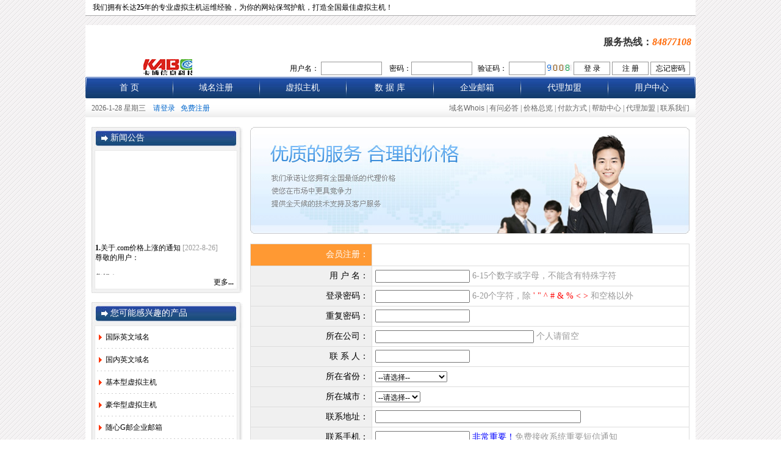

--- FILE ---
content_type: text/html
request_url: http://ekabo.d00.net/ireg.asp
body_size: 26902
content:

<html>
<head>
<title>卡博信息科技</title>
<META name=keywords content="卡博信息科技,虚拟主机,专业虚拟主机,香港空间,国内多线路空间,免备案空间">
<meta http-equiv="imagetoolbar" content="no">
<meta http-equiv="Content-Type" content="text/html; charset=gb2312">
<link rel="shortcut icon" href="/favicon.ico">
<link rel="stylesheet" href="inc/main.css" type="text/css">
<script language="JavaScript" src="inc/show.js"></script>
<style type="text/css">
.navs { FONT-SIZE:14px;font-weight: bolder; color: #FF3300; text-align: center; background-image: url(/images/7/nav_se.jpg); cursor:hand;}
</style>

</head>

<body bgcolor="#FFFFFF" text="#000000" leftmargin="0" topmargin="0" marginwidth="0" marginheight="0" background="images/body_bg.gif">
<table width="1000" border="0" cellspacing="0" cellpadding="0" align="center">
  <tr> 
    <td bgcolor="#FFFFFF" height="25">&nbsp;&nbsp;&nbsp;&nbsp;我们拥有长达<b>25</b>年的专业虚拟主机运维经验，为你的网站保驾护航，打造全国最佳虚拟主机！</td>
  </tr>
  <tr> 
    <td bgcolor="#AAAAAA" height="1"></td>
  </tr>
  <tr> 
    <td height="15"><img src="images/wait.gif" width="0" height="0" border="0"><img src="images/wait2.gif" width="0" height="0" border="0"><img src="images/waitbk.gif" width="0" height="0" border="0"></td>
  </tr>
</table>
<table width="1000" border="0" cellspacing="0" cellpadding="0" align="center">
  <tr> 
    <td width="270" bgcolor="#FFFFFF" align="center" height="85" valign="bottom"><img src="http://www.kasibo.cn/images/kaboinfo.gif" hspace="2" vspace="3"></td>
    <td bgcolor="#FFFFFF" valign="bottom" align="right"> 
      <table width="100%" border="0" cellspacing="0" cellpadding="3">
        <tr>
          <td align="right"><span class="f16"><b><font color="#333333">服务热线：</font><i><font color="#FF6600">84877108&nbsp;</font></i></b></span></td>
        </tr>
        <tr>
<SCRIPT language=JavaScript>
function ckdaili()
{
if (daili.username.value==""){alert("对不起，请输入您的用户名！");daili.username.focus();return false;}
if (daili.pwd.value==""){alert("对不起，请输入您的密码！");daili.pwd.focus();return false;}
if (daili.checkcode.value==""){alert("对不起，请输入验证码！");daili.checkcode.focus();return false;}
return true;
}
</script>
<form name="daili" method="post" action="plog.asp" onsubmit="return ckdaili()">
            <td height="40" valign="bottom" align="right">用户名： 
              <input type="text" name="username" style="width:100px" class=sb>
            &nbsp;&nbsp; 密码：<input type="password" name="pwd" style="width:100px" class=sb>
              &nbsp;&nbsp;验证码：
<input type="text" name="checkcode" style="width:60px" class=sb>
            <img src="inc/getcode.asp"> 
            <input type="submit" name="Submit" value="登 录" class=sb style="width:60px">
            <input type="button" name="Submit" value="注 册" class=sb style="width:60px" onClick="location.href='ireg.asp'">
              <input type="button" name="Submit" value="忘记密码" class=sb style="width:65px" onClick="location.href='igetupass.asp'">
              &nbsp;</td>
</form>
        </tr>
      </table>
    </td>
  </tr>
</table>
<table width="1000" border="0" cellspacing="0" cellpadding="0" align="center" background="images/7/nav_bg_m.jpg">
  <tr> 
    <td width="2"><img src="images/7/nav_bg_l.jpg" width="2" height="35"></td>
    <td valign="top"> 
      <table width="100%" border="0" cellspacing="0" cellpadding="0" height="35">
        <tr align="center"> 
          <td> 
            <table width="88" border="0" cellspacing="0" cellpadding="0" height="35">
              <tr> 
                <td class="nava" onMouseOver="this.className='navs';" onMouseOut="this.className='nava';" onClick="location.href='/'">首 
                  页</td>
              </tr>
            </table>
          </td>
          <td width="2"><img src="images/7/nav_bg_f.jpg" width="2" height="35"></td>
          <td> 
            <table width="88" border="0" cellspacing="0" cellpadding="0" height="35">
              <tr> 
                <td class="nava" onMouseOver="this.className='navs';" onMouseOut="this.className='nava';" onClick="location.href='idomain.asp'">域名注册</td>
              </tr>
            </table>
          </td>
          <td width="2"><img src="images/7/nav_bg_f.jpg" width="2" height="35"></td>
          <td> 
            <table width="88" border="0" cellspacing="0" cellpadding="0" height="35">
              <tr> 
                <td class="nava" onMouseOver="this.className='navs';" onMouseOut="this.className='nava';" onClick="location.href='ihost.asp'">虚拟主机</td>
              </tr>
            </table>
          </td>
          <td width="2"><img src="images/7/nav_bg_f.jpg" width="2" height="35"></td>
          <td> 
            <table width="88" border="0" cellspacing="0" cellpadding="0" height="35">
              <tr> 
                <td class="nava" onMouseOver="this.className='navs';" onMouseOut="this.className='nava';" onClick="location.href='idata.asp'">数 据 库</td>
              </tr>
            </table>
          </td>
          <td width="2"><img src="images/7/nav_bg_f.jpg" width="2" height="35"></td>
          <td> 
            <table width="88" border="0" cellspacing="0" cellpadding="0" height="35">
              <tr> 
                <td class="nava" onMouseOver="this.className='navs';" onMouseOut="this.className='nava';" onClick="location.href='imail.asp'">企业邮箱</td>
              </tr>
            </table>
          </td>
          <td width="2"><img src="images/7/nav_bg_f.jpg" width="2" height="35"></td>
          <td> 
            <table width="88" border="0" cellspacing="0" cellpadding="0" height="35">
              <tr> 
                <td class="nava" onMouseOver="this.className='navs';" onMouseOut="this.className='nava';" onClick="location.href='iagent.asp'">代理加盟</td>
              </tr>
            </table>
          </td>

          <td width="2"><img src="images/7/nav_bg_f.jpg" width="2" height="35"></td>
          <td> 
            <table width="88" border="0" cellspacing="0" cellpadding="0" height="35">
              <tr> 
                <td class="nava" onMouseOver="this.className='navs';" onMouseOut="this.className='nava';" onClick="location.href='login.asp?UL=phome.asp'">用户中心</td>
              </tr>
            </table>
          </td>
        </tr>
      </table>
    </td>
    <td width="2"><img src="images/7/nav_bg_r.jpg" width="2" height="35"></td>
  </tr>
</table>
<table width="1000" border="0" cellspacing="0" cellpadding="0" align="center">
  <tr> 
    <td height="32" background="images/nav_bg_2.jpg">
      <table width="980" border="0" cellspacing="0" cellpadding="0" height="26" align="center">
        <tr> 

          <td><font color=#666666>2026-1-28 星期三</font>&nbsp;&nbsp;&nbsp;&nbsp;<a href="login.asp"><font color=#0066CC>请登录</font></a>&nbsp;&nbsp;&nbsp;<a href="ireg.asp"><font color=#0066CC>免费注册</font></a> </td>

          <td width="430" class="redlink" align="right"><font color="#666666"> 
            <a href="iwhois.asp"><font face="Verdana,Arial">域名Whois</font></a> 
            | <a href="login.asp?UL=pbook.asp">有问必答</a> | <a href="mproducts.asp">价格总览</a> 
            | <a href="mpay.asp">付款方式</a> | <a href="mhelp.asp">帮助中心</a> | <a href="iagent.asp">代理加盟</a> 
            | <a href="mconus.asp">联系我们</a></font></td>
        </tr>
      </table>
    </td>
  </tr>
</table>

<table width="1000" border="0" cellspacing="0" cellpadding="0" align="center" bgcolor="#FFFFFF">
  <tr> 
    <td height="15"></td>
  </tr>
  <tr> 
    <td>
      <table width="980" border="0" cellspacing="0" cellpadding="0" align="center">
        <tr>
          <td width="250" valign="top"> 
            <table width="250" border="0" cellspacing="0" cellpadding="0">
              <tr> 
                <td height="42" background="images/7/ltitle_1.jpg" align="right" valign="top"> 
                  <table width="219" border="0" cellspacing="0" cellpadding="0">
                    <tr> 
                      <td class=f14 valign="bottom" height="29"><font color="#FFFFFF">新闻公告</font></td>
                    </tr>
                  </table>
                </td>
              </tr>
              <tr> 
                <td background="images/ltitle_2.jpg"> 
                  <table width="236" border="0" cellspacing="0" cellpadding="0">
                    <tr> 
                      <td width="6"></td>
                      <td width="230"> 
                        
            <table width="230" border="0" cellspacing="0" cellpadding="0">
              
              <tr> 
                <td><marquee onMouseOver=stop(); onMouseOut=start(); scrollamount=1 scrolldelay=10 direction=up width=230 height=200> 
                  <table width=230 border=0 cellspacing=0 cellpadding=0><tr><td width=10 valign=top><b>1.</b></td><td valign=top width=260><a href=ihelp.asp?id=11517>关于.com价格上涨的通知</a>&nbsp;<font color=#999999>[2022-8-26]</font></td></tr></table><a href=ihelp.asp?id=11517>尊敬的用户：<br><br>您好！<br><br>感谢您一直以来对赛友在线的关注和支持！由于注册局成本上涨，我司将于2022年9月1日开始对.com后缀域名注册和续费价格进行调整。<br>.com注册首年以及续费上涨幅度5元/每年，详情参考赛友在线域名价格总览。<br>如果您需要使用，管理以上业务，敬请您提早办理，谢谢!<br><br>&nbsp;&nbsp;&nbsp;&nbsp;&nbsp;&nbsp;&nbsp;&nbsp;&nbsp;&nbsp;&nbsp;&nbsp;&nbsp;&nbsp;&nbsp;&nbsp;&nbsp;&nbsp;&nbsp;&nbsp;&nbsp;&nbsp;&nbsp;&nbsp;&nbsp;&nbsp;&nbsp;&nbsp;&nbsp;&nbsp;&nbsp;&nbsp;&nbsp;&nbsp;&nbsp;&nbsp;&nbsp;&nbsp;&nbsp;&nbsp;&nbsp;&nbsp;&nbsp;&nbsp;&nbsp;&nbsp;&nbsp;&nbsp;&nbsp;&nbsp;&nbsp;&nbsp;&nbsp;&nbsp;&nbsp;&nbsp;&nbsp;&nbsp;&nbsp;&nbsp;&nbsp;&nbsp;&nbsp;&nbsp;&nbsp;&nbsp;&nbsp;&nbsp;&nbsp;&nbsp;&nbsp;&nbsp;&nbsp;&nbsp;&nbsp;&nbsp;&nbsp;&nbsp;&nbsp;&nbsp;&nbsp;&nbsp;&nbsp;&nbsp;&nbsp;&nbsp;&nbsp;&nbsp;&nbsp;&nbsp;&nbsp;&nbsp;&nbsp;&nbsp;&nbsp;&nbsp;&nbsp;&nbsp;&nbsp;&nbsp;&nbsp;&nbsp;&nbsp;&nbsp;&nbsp;&nbsp;&nbsp;&nbsp;&nbsp;&nbsp;&nbsp;&nbsp;&nbsp;&nbsp;&nbsp;&nbsp;&nbsp;&nbsp;&nbsp;&nbsp;&nbsp;&nbsp;&nbsp;&nbsp;&nbsp;&nbsp;&nbsp;&nbsp;&nbsp;&nbsp;&nbsp;&nbsp;<br>&nbsp;&nbsp;&nbsp;&nbsp;&nbsp;&nbsp;&nbsp;&nbsp;&nbsp;&nbsp;&nbsp;&nbsp;&nbsp;&nbsp;&nbsp;&nbsp;&nbsp;&nbsp;&nbsp;&nbsp;&nbsp;&nbsp;&nbsp;&nbsp;&nbsp;&nbsp;&nbsp;&nbsp;&nbsp;&nbsp;&nbsp;&nbsp;&nbsp;&nbsp;&nbsp;&nbsp;&nbsp;&nbsp;&nbsp;&nbsp;&nbsp;&nbsp;&nbsp;&nbsp;&nbsp;&nbsp;&nbsp;&nbsp;&nbsp;&nbsp;&nbsp;&nbsp;&nbsp;&nbsp;&nbsp;&nbsp;&nbsp;&nbsp;&nbsp;&nbsp;&nbsp;&nbsp;&nbsp;&nbsp;&nbsp;&nbsp;&nbsp;&nbsp;&nbsp;&nbsp;&nbsp;&nbsp;&nbsp;&nbsp;&nbsp;&nbsp; 赛友在线<br>&nbsp;&nbsp;&nbsp;&nbsp;&nbsp;&nbsp;&nbsp;&nbsp;&nbsp;&nbsp;&nbsp;&nbsp;&nbsp;&nbsp;&nbsp;&nbsp;&nbsp;&nbsp;&nbsp;&nbsp;&nbsp;&nbsp;&nbsp;&nbsp;&nbsp;&nbsp;&nbsp;&nbsp;&nbsp;&nbsp;&nbsp;&nbsp;&nbsp;&nbsp;&nbsp;&nbsp;&nbsp;&nbsp;&nbsp;&nbsp;&nbsp;&nbsp;&nbsp;&nbsp;&nbsp;&nbsp;&nbsp;&nbsp;&nbsp;&nbsp;&nbsp;&nbsp;&nbsp;&nbsp;&nbsp;&nbsp;&nbsp;&nbsp;&nbsp;&nbsp;&nbsp;&nbsp;&nbsp;&nbsp;&nbsp;&nbsp;&nbsp;&nbsp;&nbsp;&nbsp; 2022年08月26日</a><table width=230 border=0 cellspacing=0 cellpadding=0><tr><td colspan=2 height=8></td></tr><tr><td colspan=2 height=4></td></tr><tr><td colspan=2 height=1 bgcolor=#CCCCCC></td></tr><tr><td colspan=2 height=4></td></tr><tr><td width=10 valign=top><b>2.</b></td><td valign=top width=210><a href=ihelp.asp?id=11516><font color=red>关于《全面实行域名实名制》的紧急通知！</font></a>&nbsp;<font color=#999999>[2022-6-23]</font></td></tr><tr><td colspan=2 height=4></td></tr><tr><td colspan=2 height=1 bgcolor=#CCCCCC></td></tr><tr><td colspan=2 height=4></td></tr><tr><td width=10 valign=top><b>3.</b></td><td valign=top width=210><a href=ihelp.asp?id=11514>关于.com价格调整的通知</a>&nbsp;<font color=#999999>[2021-8-27]</font></td></tr><tr><td colspan=2 height=4></td></tr><tr><td colspan=2 height=1 bgcolor=#CCCCCC></td></tr><tr><td colspan=2 height=4></td></tr><tr><td width=10 valign=top><b>4.</b></td><td valign=top width=210><a href=ihelp.asp?id=11511>香港独享服务器69硬件升级通知！</a>&nbsp;<font color=#999999>[2020-3-24]</font></td></tr><tr><td colspan=2 height=4></td></tr><tr><td colspan=2 height=1 bgcolor=#CCCCCC></td></tr><tr><td colspan=2 height=4></td></tr><tr><td width=10 valign=top><b>5.</b></td><td valign=top width=210><a href=ihelp.asp?id=11509>香港服务器机房线路升级维护通知</a>&nbsp;<font color=#999999>[2019-11-27]</font></td></tr><tr><td colspan=2 height=4></td></tr><tr><td colspan=2 height=1 bgcolor=#CCCCCC></td></tr><tr><td colspan=2 height=4></td></tr><tr><td width=10 valign=top><b>6.</b></td><td valign=top width=210><a href=ihelp.asp?id=11507>国际域名(.COM)续费价格调整通知</a>&nbsp;<font color=#999999>[2019-8-21]</font></td></tr><tr><td colspan=2 height=4></td></tr><tr><td colspan=2 height=1 bgcolor=#CCCCCC></td></tr><tr><td colspan=2 height=4></td></tr><tr><td width=10 valign=top><b>7.</b></td><td valign=top width=210><a href=ihelp.asp?id=11504>香港独享服务器71网站迁移通知！</a>&nbsp;<font color=#999999>[2018-3-16]</font></td></tr></table>
                  </marquee> </td>
              </tr>
              <tr>
                <td align="right" height="20" valign="bottom"><a href="inewslist.asp">更多<b>...</b></a>&nbsp;</td>
              </tr>
            </table>
                      </td>
                    </tr>
                  </table>
                </td>
              </tr>
              <tr> 
                <td><img src="images/ltitle_3.jpg" width="250" height="10"></td>
              </tr>
            </table>
            <table width="90%" border="0" cellspacing="0" cellpadding="0">
              <tr> 
                <td height="15"></td>
              </tr>
            </table>
            <table width="250" border="0" cellspacing="0" cellpadding="0">
              <tr> 
                <td height="42" background="images/7/ltitle_1.jpg" align="right" valign="top"> 
                  <table width="219" border="0" cellspacing="0" cellpadding="0">
                    <tr> 
                      <td class=f14 valign="bottom" height="29"><font color="#FFFFFF">您可能感兴趣的产品</font></td>
                    </tr>
                  </table>
                </td>
              </tr>
              <tr> 
                <td background="images/ltitle_2.jpg"> 
                  <table width="236" border="0" cellspacing="0" cellpadding="0">
                    <tr> 
                      <td width="6"></td>
                      <td width="230"> 
                        <table width="100%" border="0" cellspacing="0" cellpadding="0" align="center">

                          <tr> 
                            <td height="30"><a href="login.asp?UL=pbuy1sh.asp"><img src="images/dian01.gif" width="5" height="10" hspace="6" align="absmiddle" border="0">国际英文域名</a></td>
                          </tr>
                          <tr> 
                            <td background="images/line01.gif" height="7"><img src="images/line01.gif" width="6" height="7"></td>
                          </tr>
                          <tr> 
                            <td height="30"><a href="login.asp?UL=pbuy1sh.asp"><img src="images/dian01.gif" width="5" height="10" hspace="6" align="absmiddle" border="0">国内英文域名</a></td>
                          </tr>
                          <tr> 
                            <td background="images/line01.gif" height="7"><img src="images/line01.gif" width="6" height="7"></td>
                          </tr>

                          <tr> 
                            <td height="30"><a href="login.asp?UL=pbuy2.asp_bs=h01"><img src="images/dian01.gif" width="5" height="10" hspace="6" align="absmiddle" border="0">基本型虚拟主机</a></td>
                          </tr>
                          <tr> 
                            <td background="images/line01.gif" height="7"><img src="images/line01.gif" width="6" height="7"></td>
                          </tr>
                          <tr> 
                            <td height="30"><a href="login.asp?UL=pbuy2.asp_bs=h05"><img src="images/dian01.gif" width="5" height="10" hspace="6" align="absmiddle" border="0">豪华型虚拟主机</a></td>
                          </tr>
                          <tr> 
                            <td background="images/line01.gif" height="7"><img src="images/line01.gif" width="6" height="7"></td>
                          </tr>

                          <tr> 
                            <td height="30"><a href="login.asp?UL=pbuy3.asp_bs=dnsg"><img src="images/dian01.gif" width="5" height="10" hspace="6" align="absmiddle" border="0">随心G邮企业邮箱</a></td>
                          </tr>
                          <tr> 
                            <td background="images/line01.gif" height="7"><img src="images/line01.gif" width="6" height="7"></td>
                          </tr>
                          <tr> 
                            <td height="30"><a href="login.asp?UL=pbuy3.asp_bs=xing"><img src="images/dian01.gif" width="5" height="10" hspace="6" align="absmiddle" border="0">标准G邮企业邮箱</a></td>
                          </tr>
                          <tr> 
                            <td background="images/line01.gif" height="7"><img src="images/line01.gif" width="6" height="7"></td>
                          </tr>

                          <tr> 
                            <td height="30"><a href="login.asp?UL=pbuy4.asp_bs=my"><img src="images/dian01.gif" width="5" height="10" hspace="6" align="absmiddle" border="0">MySQL 
                              数据库</a></td>
                          </tr>
                          <tr> 
                            <td background="images/line01.gif" height="7"><img src="images/line01.gif" width="6" height="7"></td>
                          </tr>
                          <tr> 
                            <td height="30"><a href="login.asp?UL=pbuy4.asp_bs=ms"><img src="images/dian01.gif" width="5" height="10" hspace="6" align="absmiddle" border="0">MSSQL 
                              2000 数据库</a></td>
                          </tr>
                          <tr> 
                            <td background="images/line01.gif" height="7"><img src="images/line01.gif" width="6" height="7"></td>
                          </tr>

                        </table>
                      </td>
                    </tr>
                  </table>
                </td>
              </tr>
              <tr> 
                <td><img src="images/ltitle_3.jpg" width="250" height="10"></td>
              </tr>
            </table>
            <table width="90%" border="0" cellspacing="0" cellpadding="0">
              <tr> 
                <td height="15"></td>
              </tr>
            </table>
          </td>
          <td width="730" align="right" valign="top"> 
            <table width="720" border="0" cellspacing="0" cellpadding="0">
              <tr> 
                <td><img src="images/banner06.jpg" width="720" height="175"></td>
              </tr>
              <tr> 
                <td>&nbsp;</td>
              </tr>
        
              <tr> 
                <td>
                  <table border=0 cellpadding=5 cellspacing=1 width="100%" align="center" bgcolor="#DDDDDD">
                    <tr> 
                      <td width="180" bgcolor="#FF9933" align="right" height="35" class="f14"><font color="#FFFFFF">会员注册：</font></td>
                      <td width="487" bgcolor="#FFFFFF" height="35" class="f14">&nbsp;</td>
                    </tr>
                    <form name="buy" method="post" action="ireg.asp">
                      <tr> 
                        <td bgcolor="#F0F0F0" align="right" class="f14">用 户 名：</td>
                        <td bgcolor="#FFFFFF" class="f14"> 
                          <input name="username" size="20" maxlength="15">
                          <font color="#999999">6-15个数字或字母，不能含有特殊字符</font></td>
                      </tr>
                      <tr> 
                        <td bgcolor="#F0F0F0" align="right" class="f14">登录密码：</td>
                        <td bgcolor="#FFFFFF" class="f14"> 
                          <input name=pwd size="20" type="password" maxlength="20">
                          <font color="#999999">6-20个字符，除 <font color=red>' &quot; 
                          ^ # &amp; % &lt; &gt;</font> 和空格以外</font></td>
                      </tr>
                      <tr> 
                        <td bgcolor="#F0F0F0" align="right" class="f14">重复密码：</td>
                        <td bgcolor="#FFFFFF" class="f14"> 
                          <input name=pwd2 size="20" type="password" maxlength="20">
                          <font color="#999999"> 
                          <input type="hidden" name="mod" value="reg">
                          </font> </td>
                      </tr>
                      <tr> 
                        <td align="right" bgcolor="#F0F0F0" class="f14">所在公司：</td>
                        <td bgcolor="#FFFFFF" class="f14"> 
                          <input name=ucomp value="" size="35" maxlength="20">
                          <font color="#999999">个人请留空</font> </td>
                      </tr>
                      <tr> 
                        <td align="right" bgcolor="#F0F0F0" class="f14">联 系 人：</td>
                        <td bgcolor="#FFFFFF" class="f14"> 
                          <input name="rname" size="20" maxlength="10">
                        </td>
                      </tr>
                      <tr> 
                        <td align="right" bgcolor="#F0F0F0" class="f14">所在省份：</td>
                        <td bgcolor="#FFFFFF" class="f14"> 
                          <select id="prov01" onChange="docity(this.value,'city01')" name="uprov">
                          </select>
                        </td>
                      </tr>
                      <tr> 
                        <td align="right" bgcolor="#F0F0F0" class="f14">所在城市：</td>
                        <td bgcolor="#FFFFFF" class="f14"> 
                          <select id="city01" name="ucity" onMouseOver="{if(this.value==''){docity(prov01.value,'city01')}}">
                          </select>
                          <script language="javascript" src="inc/prov.js"></script>
                          <script>doprov("prov01","city01");</script>
                        </td>
                      </tr>
                      <tr> 
                        <td align="right" bgcolor="#F0F0F0" class="f14">联系地址：</td>
                        <td bgcolor="#FFFFFF" class="f14"> 
                          <input name=uadd size="46">
                        </td>
                      </tr>
                      <tr> 
                        <td align="right" bgcolor="#F0F0F0" class="f14">联系手机：</td>
                        <td bgcolor="#FFFFFF" class="f14"> 
                          <input name=umob size="20" maxlength="20" style="color:blue">
                          <font color="#0000FF">非常重要！</font><font color="#999999">免费接收系统重要短信通知</font></td>
                      </tr>
                      <tr> 
                        <td align="right" bgcolor="#F0F0F0" class="f14">电子邮件：</td>
                        <td bgcolor="#FFFFFF" class="f14"> 
                          <input name=umail size="25">
                        </td>
                      </tr>
                      <tr align="center" bgcolor="#FFFFFF"> 
                        <td colspan="2" height="50" class="f14"> 
                          <input type="submit" name="Submit" value="确认注册">
                          　　　　　 
                          <input type="reset" name="Submit" value="清除重来">
                        </td>
                      </tr>
                    </form>
                  </table>
                </td>
              </tr>

              <tr> 
                <td>&nbsp;</td>
              </tr>
            </table>
          </td>
        </tr>
      </table>
    </td>
  </tr>
</table>

<table width="1000" border="0" cellspacing="0" cellpadding="0" align="center">
  <tr>
    <td height="15"></td>
  </tr>
</table>
<table width="1000" border="0" cellspacing="0" cellpadding="0" align="center" bgcolor="#FFFFFF">
  <tr> 
    <td height="80"> 
      <table width="980" height="61" border="0" align="center" cellpadding="0" cellspacing="0" background="images/endm.jpg">
        <tr> 
          <td class=f14><img src="images/endl.jpg" width="4" height="61"></td>
          <td width="100" class=f14 align="center"><font color="#CC3333"><b>合作伙伴：</b></font></td>
          <td> <img src="images/link_1.jpg" border="1" hspace="8"> <img src="images/link_2.jpg" border="1" hspace="8"> 
            <img src="images/link_3.jpg" border="1" hspace="8"> <img src="images/link_4.jpg" border="1" hspace="8"> 
            <img src="images/link_5.jpg" border="1" hspace="8"> <img src="images/link_6.jpg" border="1" hspace="8"> 
            <img src="images/link_7.jpg" border="1" hspace="8"> <img src="images/link_8.jpg" border="1" hspace="8"> 
          </td>
          <td><img src="images/endr.jpg" width="4" height="61"></td>
        </tr>
      </table>
    </td>
  </tr>
  <tr>
    <td background="images/endbg.gif" height="20"></td>
  </tr>
  <tr> 
    <td align="center"> 
      <table width="980" border="0" cellspacing="0" cellpadding="0">
        <tr> 
          <td width="180" align="center">&nbsp;</td>
          <td align="center" height="40"><a href="iwhois.asp"><font face="Verdana,Arial">域名Whois</font></a> 
            | <a href="login.asp?UL=pbook.asp">有问必答</a> | <a href="mproducts.asp">价格总览</a> 
            | <a href="mpay.asp">付款方式</a> | <a href="mhelp.asp">帮助中心</a> | <a href="iagent.asp">代理加盟</a> 
            | <a href="mconus.asp">联系我们</a></td>
          <td width="180">&nbsp;</td>
        </tr>
      </table>
      <table width="980" border="0" cellspacing="0" cellpadding="0">
        <tr> 
          <td width="120" align="center">&nbsp;</td>

          <td></td>
          <td width="48" align="center"><img src="images/gh.jpg" width="44" height="47" align="top"></td>
          <td width="90"><img src="images/724.gif" width="123" height="40" border="1" hspace="3"></td>
        </tr>
      </table>
      <p>&nbsp;</p>
      </td>
  </tr>
</table>
<p>&nbsp;</p>
</body>
</html>


--- FILE ---
content_type: text/css
request_url: http://ekabo.d00.net/inc/main.css
body_size: 2434
content:
td			{FONT-SIZE:12px; LINE-HEIGHT:140%;font-family:"微软雅黑";}
body		{FONT-SIZE:12px; LINE-HEIGHT:140%;font-family:"微软雅黑";}
p			{FONT-SIZE:12px; LINE-HEIGHT:140%;font-family:"微软雅黑";}
input		{FONT-SIZE:12px;font-family:"微软雅黑";}
select		{FONT-SIZE:12px;font-family:"微软雅黑";}
textarea	{FONT-SIZE:12px;font-family:"微软雅黑";}

.f13 	{FONT-SIZE:13px; LINE-HEIGHT:150%;}
.f13 P	{FONT-SIZE:13px; LINE-HEIGHT:150%;}

.f14 	{FONT-SIZE:14px; LINE-HEIGHT:160%;}
.f14 P	{FONT-SIZE:14px; LINE-HEIGHT:160%;}

.f16 	{FONT-SIZE:16px;font-family:"微软雅黑"; LINE-HEIGHT:180%;}

.f18 {FONT-SIZE: 20px; font-family: "Verdana"; font-style: italic; font-weight: bold; color: #333333}
.fv {font-family: "Verdana"}

.inputimg 	{height: 16px; width: 16px}
.tdtop	{height:16px;width:116px;line-height:15px;font-size:12px;letter-spacing:2px;color:#FFFFFF;text-indent:20px;background-image:url(/images/gbak.gif);}
.sb {BORDER-TOP: #999999 1px solid; BORDER-LEFT: #999999 1px solid; BORDER-BOTTOM: #999999 1px solid; BORDER-RIGHT: #999999 1px solid; background-color: #FFFFFF; HEIGHT: 22px; FONT-SIZE: 12px}
.lb {BORDER-TOP: #999999 1px solid; BORDER-LEFT: #999999 1px solid; BORDER-BOTTOM: #999999 1px solid; BORDER-RIGHT: #999999 1px solid; background-color: #FFFFFF; HEIGHT: 22px; FONT-SIZE: 12px; WIDTH: 74px}
.q {BORDER-BOTTOM:0; BORDER-LEFT:0; BORDER-RIGHT:0; BORDER-TOP:0; padding-left:5px; FONT-SIZE:12px; font-family:Verdana; color:#FF0000;}

A:link		{COLOR:#000000; TEXT-DECORATION:none}
A:visited	{COLOR:#000000; TEXT-DECORATION:none}
A:active	{COLOR:#FF6600; text-decoration:underline}
A:hover		{COLOR:#FF6600; text-decoration:underline}

.nava { FONT-SIZE:14px;font-weight: normal; color: #FFFFFF; text-align: center}
.navs { FONT-SIZE:14px;font-weight: bolder; color: #FF3300; text-align: center; background-image: url(/images/nav_se.jpg); cursor:hand;}

.redlink			{color:#ffffff;font-size:12px}
.redlink A:link		{text-decoration:none; color:#666666}
.redlink A:visited	{text-decoration:none; color:#666666}
.redlink A:hover	{text-decoration:none; color:#0066CC}
.redlink A:active	{text-decoration:none; color:#0066CC}

.endlink			{color:#000000;font-size:12px}
.endlink A:link		{text-decoration:none; color:#000000}
.endlink A:visited	{text-decoration:none; color:#000000}
.endlink A:hover	{text-decoration:none; color:#AAAAAA}
.endlink A:active	{text-decoration:none; color:#AAAAAA}



--- FILE ---
content_type: application/x-javascript
request_url: http://ekabo.d00.net/inc/prov.js
body_size: 27138
content:
////此文件谨慎修改，因为系统中还有一个转换数字为中英文的函数通过fso直接读取本文件
var subcat = new Array();
subcat[0] = new Array('110000','110100','北京市','Bei jing');
subcat[1] = new Array('120000','120100','天津市','Tian jin');
subcat[2] = new Array('130000','130100','石家庄市','Shi jia zhuang');
subcat[3] = new Array('130000','130200','唐山市','Tang shan');
subcat[4] = new Array('130000','130300','秦皇岛市','Qin huang dao');
subcat[5] = new Array('130000','130400','邯郸市','Han dan');
subcat[6] = new Array('130000','130500','邢台市','Xing tai');
subcat[7] = new Array('130000','130600','保定市','Bao ding');
subcat[8] = new Array('130000','130700','张家口市','Zhang jia kou');
subcat[9] = new Array('130000','130800','承德市','Cheng de');
subcat[10] = new Array('130000','130900','沧州市','Cang zhou');
subcat[11] = new Array('130000','131000','廊坊市','Lang fang');
subcat[12] = new Array('130000','131100','衡水市','Heng shui');
subcat[13] = new Array('140000','140100','太原市','Tai yuan');
subcat[14] = new Array('140000','140200','大同市','Da tong');
subcat[15] = new Array('140000','140300','阳泉市','Yang quan');
subcat[16] = new Array('140000','140400','长治市','Chang zhi');
subcat[17] = new Array('140000','140500','晋城市','Jin cheng');
subcat[18] = new Array('140000','140600','朔州市','Shuo zhou');
subcat[19] = new Array('140000','140700','晋中市','Jin zhong');
subcat[20] = new Array('140000','140800','运城市','Yun cheng');
subcat[21] = new Array('140000','140900','忻州市','Xin zhou');
subcat[22] = new Array('140000','141000','临汾市','Lin fen');
subcat[23] = new Array('140000','141100','吕梁市','Lv liang');
subcat[24] = new Array('150000','150100','呼和浩特市','Hohhot city');
subcat[25] = new Array('150000','150200','包头市','Bao tou');
subcat[26] = new Array('150000','150300','乌海市','Wu hai');
subcat[27] = new Array('150000','150400','赤峰市','Chi feng');
subcat[28] = new Array('150000','150500','通辽市','Tong liao');
subcat[29] = new Array('150000','150600','鄂尔多斯市','Erdos city');
subcat[30] = new Array('150000','150700','呼伦贝尔市','Hulun buir');
subcat[31] = new Array('150000','150800','巴彦淖尔市','Bayannaoer city');
subcat[32] = new Array('150000','150900','乌兰察布市','Wulanchabu city');
subcat[33] = new Array('150000','152200','兴安盟','Xing an');
subcat[34] = new Array('150000','152500','锡林郭勒盟','Xilin gol');
subcat[35] = new Array('150000','152900','阿拉善盟','A la shan');
subcat[36] = new Array('210000','210100','沈阳市','Shen yang');
subcat[37] = new Array('210000','210200','大连市','Da lian');
subcat[38] = new Array('210000','210300','鞍山市','An shan');
subcat[39] = new Array('210000','210400','抚顺市','Fu shun');
subcat[40] = new Array('210000','210500','本溪市','Ben xi');
subcat[41] = new Array('210000','210600','丹东市','Dan dong');
subcat[42] = new Array('210000','210700','锦州市','Jin zhou');
subcat[43] = new Array('210000','210800','营口市','Ying kou');
subcat[44] = new Array('210000','210900','阜新市','Fu xin');
subcat[45] = new Array('210000','211000','辽阳市','Liao yang');
subcat[46] = new Array('210000','211100','盘锦市','Pan jin');
subcat[47] = new Array('210000','211200','铁岭市','Tie ling');
subcat[48] = new Array('210000','211300','朝阳市','Chao yang');
subcat[49] = new Array('210000','211400','葫芦岛市','Hu lu dao');
subcat[50] = new Array('220000','220100','长春市','Chang chun');
subcat[51] = new Array('220000','220200','吉林市','Ji lin');
subcat[52] = new Array('220000','220300','四平市','Si ping');
subcat[53] = new Array('220000','220400','辽源市','Tong liao');
subcat[54] = new Array('220000','220500','通化市','Tong hua');
subcat[55] = new Array('220000','220600','白山市','Bai shan');
subcat[56] = new Array('220000','220700','松原市','Song yuan');
subcat[57] = new Array('220000','220800','白城市','Bai cheng');
subcat[58] = new Array('220000','222400','延边朝鲜族自治州','Yan bian');
subcat[59] = new Array('230000','230100','哈尔滨市','Harbin city');
subcat[60] = new Array('230000','230200','齐齐哈尔市','Qigihar city');
subcat[61] = new Array('230000','230300','鸡西市','Ji xi');
subcat[62] = new Array('230000','230400','鹤岗市','He gang');
subcat[63] = new Array('230000','230500','双鸭山市','Shuang ya shan');
subcat[64] = new Array('230000','230600','大庆市','Da qing');
subcat[65] = new Array('230000','230700','伊春市','Yi chun');
subcat[66] = new Array('230000','230800','佳木斯市','Jia mu si');
subcat[67] = new Array('230000','230900','七台河市','Qi tai he');
subcat[68] = new Array('230000','231000','牡丹江市','Mu dan jiang');
subcat[69] = new Array('230000','231100','黑河市','Hei he');
subcat[70] = new Array('230000','231200','绥化市','Sui hua');
subcat[71] = new Array('230000','232700','大兴安岭地区','Da xing an ling ');
subcat[72] = new Array('310000','310100','上海市','Shang hai');
subcat[73] = new Array('320000','320100','南京市','Nan jing');
subcat[74] = new Array('320000','320200','无锡市','Wu xi');
subcat[75] = new Array('320000','320300','徐州市','Xu zhou');
subcat[76] = new Array('320000','320400','常州市','Chang zhou');
subcat[77] = new Array('320000','320500','苏州市','Su zhou');
subcat[78] = new Array('320000','320600','南通市','Nan tong');
subcat[79] = new Array('320000','320700','连云港市','Lian yun gang');
subcat[80] = new Array('320000','320800','淮安市','Huai an');
subcat[81] = new Array('320000','320900','盐城市','Yan cheng');
subcat[82] = new Array('320000','321000','扬州市','Yang zhou');
subcat[83] = new Array('320000','321100','镇江市','Zhen jiang');
subcat[84] = new Array('320000','321200','泰州市','Tai zhou');
subcat[85] = new Array('320000','321300','宿迁市','Su qian');
subcat[86] = new Array('330000','330100','杭州市','Hang zhou');
subcat[87] = new Array('330000','330200','宁波市','Ning bo');
subcat[88] = new Array('330000','330300','温州市','Wen zhou');
subcat[89] = new Array('330000','330400','嘉兴市','Jia xing');
subcat[90] = new Array('330000','330500','湖州市','Hu zhou');
subcat[91] = new Array('330000','330600','绍兴市','Shao xing');
subcat[92] = new Array('330000','330700','金华市','Jin hua');
subcat[93] = new Array('330000','330800','衢州市','Qu zhou');
subcat[94] = new Array('330000','330900','舟山市','Zhou shan');
subcat[95] = new Array('330000','331000','台州市','Tai zhou');
subcat[96] = new Array('330000','331100','丽水市','Li shui');
subcat[97] = new Array('340000','340100','合肥市','He fei');
subcat[98] = new Array('340000','340200','芜湖市','Wu hu');
subcat[99] = new Array('340000','340300','蚌埠市','Beng bu');
subcat[100] = new Array('340000','340400','淮南市','Huai an');
subcat[101] = new Array('340000','340500','马鞍山市','Ma an shan');
subcat[102] = new Array('340000','340600','淮北市','Huai bei');
subcat[103] = new Array('340000','340700','铜陵市','Tong ling');
subcat[104] = new Array('340000','340800','安庆市','An qing');
subcat[105] = new Array('340000','341000','黄山市','Huang shan');
subcat[106] = new Array('340000','341100','滁州市','Chu zhou');
subcat[107] = new Array('340000','341200','阜阳市','Fu yang');
subcat[108] = new Array('340000','341300','宿州市','Su zhou');
subcat[109] = new Array('340000','341400','巢湖市','Chao hu');
subcat[110] = new Array('340000','341500','六安市','Liu an');
subcat[111] = new Array('340000','341600','亳州市','Bo zhou');
subcat[112] = new Array('340000','341700','池州市','Chi zhou');
subcat[113] = new Array('340000','341800','宣城市','Xuan cheng');
subcat[114] = new Array('350000','350100','福州市','Fu zhou');
subcat[115] = new Array('350000','350200','厦门市','Xia men');
subcat[116] = new Array('350000','350300','莆田市','Pu tian');
subcat[117] = new Array('350000','350400','三明市','San ming');
subcat[118] = new Array('350000','350500','泉州市','Quan zhou');
subcat[119] = new Array('350000','350600','漳州市','Zhang zhou');
subcat[120] = new Array('350000','350700','南平市','Nanping');
subcat[121] = new Array('350000','350800','龙岩市','Long yan');
subcat[122] = new Array('350000','350900','宁德市','Ning de');
subcat[123] = new Array('360000','360100','南昌市','Nan chang');
subcat[124] = new Array('360000','360200','景德镇市','Jing de zhen');
subcat[125] = new Array('360000','360300','萍乡市','Ping xiang');
subcat[126] = new Array('360000','360400','九江市','Jiu jiang');
subcat[127] = new Array('360000','360500','新余市','Xin yu');
subcat[128] = new Array('360000','360600','鹰潭市','Ying tan');
subcat[129] = new Array('360000','360700','赣州市','Gan zhou');
subcat[130] = new Array('360000','360800','吉安市','Ji an');
subcat[131] = new Array('360000','360900','宜春市','Yi chun');
subcat[132] = new Array('360000','361000','抚州市','Fu zhou');
subcat[133] = new Array('360000','361100','上饶市','Shang rao');
subcat[134] = new Array('370000','370100','济南市','Ji nan');
subcat[135] = new Array('370000','370200','青岛市','Qing dao');
subcat[136] = new Array('370000','370300','淄博市','Zi bo');
subcat[137] = new Array('370000','370400','枣庄市','Zao zhuang');
subcat[138] = new Array('370000','370500','东营市','Dong ying');
subcat[139] = new Array('370000','370600','烟台市','Yan tai');
subcat[140] = new Array('370000','370700','潍坊市','Wei fang');
subcat[141] = new Array('370000','370800','济宁市','Ji ning');
subcat[142] = new Array('370000','370900','泰安市','Tai an');
subcat[143] = new Array('370000','371000','威海市','Wei hai');
subcat[144] = new Array('370000','371100','日照市','Ri zhao');
subcat[145] = new Array('370000','371200','莱芜市','Lai wu');
subcat[146] = new Array('370000','371300','临沂市','Lin yi');
subcat[147] = new Array('370000','371400','德州市','De zhou');
subcat[148] = new Array('370000','371500','聊城市','Liao cheng');
subcat[149] = new Array('370000','371600','滨州市','Bin zhou');
subcat[150] = new Array('370000','371700','荷泽市','He ze');
subcat[151] = new Array('410000','410100','郑州市','Zheng zhou');
subcat[152] = new Array('410000','410200','开封市','Kai feng');
subcat[153] = new Array('410000','410300','洛阳市','Luo yang');
subcat[154] = new Array('410000','410400','平顶山市','Ping ding shan');
subcat[155] = new Array('410000','410500','安阳市','An yang');
subcat[156] = new Array('410000','410600','鹤壁市','He bi');
subcat[157] = new Array('410000','410700','新乡市','Xin xiang');
subcat[158] = new Array('410000','410800','焦作市','Jiao zuo');
subcat[159] = new Array('410000','410900','濮阳市','Pu yang');
subcat[160] = new Array('410000','411000','许昌市','Xu chang');
subcat[161] = new Array('410000','411100','漯河市','Luo he');
subcat[162] = new Array('410000','411200','三门峡市','San men xia');
subcat[163] = new Array('410000','411300','南阳市','Nan yang');
subcat[164] = new Array('410000','411400','商丘市','Shang qiu');
subcat[165] = new Array('410000','411500','信阳市','Xin yang');
subcat[166] = new Array('410000','411600','周口市','Zhou kou');
subcat[167] = new Array('410000','411700','驻马店市','Zhu ma dian');
subcat[168] = new Array('420000','420100','武汉市','Wu han');
subcat[169] = new Array('420000','420200','黄石市','Huang shi');
subcat[170] = new Array('420000','420300','十堰市','Shi yan');
subcat[171] = new Array('420000','420500','宜昌市','Yi chang');
subcat[172] = new Array('420000','420600','襄樊市','Xiang fan');
subcat[173] = new Array('420000','420700','鄂州市','E zhou');
subcat[174] = new Array('420000','420800','荆门市','Jing men');
subcat[175] = new Array('420000','420900','孝感市','Xiao gan');
subcat[176] = new Array('420000','421000','荆州市','Jing zhou');
subcat[177] = new Array('420000','421100','黄冈市','Huang gang');
subcat[178] = new Array('420000','421200','咸宁市','Xian ning');
subcat[179] = new Array('420000','421300','随州市','Sui zhou');
subcat[180] = new Array('420000','422800','恩施土家族苗族自治州','En shi');
subcat[181] = new Array('420000','429000','省直辖行政单位','Hu bei');
subcat[182] = new Array('430000','430100','长沙市','Chang sha');
subcat[183] = new Array('430000','430200','株洲市','Zhu zhou');
subcat[184] = new Array('430000','430300','湘潭市','Xiang tan');
subcat[185] = new Array('430000','430400','衡阳市','Heng yang');
subcat[186] = new Array('430000','430500','邵阳市','Shao yang');
subcat[187] = new Array('430000','430600','岳阳市','Yue yang');
subcat[188] = new Array('430000','430700','常德市','Chang de');
subcat[189] = new Array('430000','430800','张家界市','Zhang jia jie');
subcat[190] = new Array('430000','430900','益阳市','Yi yang');
subcat[191] = new Array('430000','431000','郴州市','Chen zhou');
subcat[192] = new Array('430000','431100','永州市','Yong zhou');
subcat[193] = new Array('430000','431200','怀化市','Huai hua');
subcat[194] = new Array('430000','431300','娄底市','Lou di');
subcat[195] = new Array('430000','433100','湘西土家族苗族自治州','Xiang xi');
subcat[196] = new Array('440000','440100','广州市','Guang zhou');
subcat[197] = new Array('440000','440200','韶关市','Shao guan');
subcat[198] = new Array('440000','440300','深圳市','Shen zhen');
subcat[199] = new Array('440000','440400','珠海市','Zhu hai');
subcat[200] = new Array('440000','440500','汕头市','Shan tou');
subcat[201] = new Array('440000','440600','佛山市','Fo shan');
subcat[202] = new Array('440000','440700','江门市','Jiang men');
subcat[203] = new Array('440000','440800','湛江市','Zhan jiang');
subcat[204] = new Array('440000','440900','茂名市','Mao ming');
subcat[205] = new Array('440000','441200','肇庆市','Zhao qing');
subcat[206] = new Array('440000','441300','惠州市','Hui zhou');
subcat[207] = new Array('440000','441400','梅州市','Mei zhou');
subcat[208] = new Array('440000','441500','汕尾市','Shan wei');
subcat[209] = new Array('440000','441600','河源市','He yuan');
subcat[210] = new Array('440000','441700','阳江市','Yang jiang');
subcat[211] = new Array('440000','441800','清远市','Qing yuan');
subcat[212] = new Array('440000','441900','东莞市','Dong guan');
subcat[213] = new Array('440000','442000','中山市','Zhong shan');
subcat[214] = new Array('440000','445100','潮州市','Chao yang');
subcat[215] = new Array('440000','445200','揭阳市','Jie yang');
subcat[216] = new Array('440000','445300','云浮市','Yun fu');
subcat[217] = new Array('450000','450100','南宁市','Nan ning');
subcat[218] = new Array('450000','450200','柳州市','Liu zhou');
subcat[219] = new Array('450000','450300','桂林市','Gui lin');
subcat[220] = new Array('450000','450400','梧州市','Wu zhou');
subcat[221] = new Array('450000','450500','北海市','Bei hai');
subcat[222] = new Array('450000','450600','防城港市','Fang cheng gang');
subcat[223] = new Array('450000','450700','钦州市','Qin zhou');
subcat[224] = new Array('450000','450800','贵港市','Gui gang');
subcat[225] = new Array('450000','450900','玉林市','Yu lin');
subcat[226] = new Array('450000','451000','百色市','Bai se');
subcat[227] = new Array('450000','451100','贺州市','He zhou');
subcat[228] = new Array('450000','451200','河池市','He chi');
subcat[229] = new Array('450000','451300','来宾市','Lai bin');
subcat[230] = new Array('450000','451400','崇左市','Chong zuo');
subcat[231] = new Array('460000','460100','海口市','Hai kou');
subcat[232] = new Array('460000','460200','三亚市','San ya');
subcat[233] = new Array('460000','469000','省直辖行政单位','Hai nan');
subcat[234] = new Array('500000','500100','重庆市','Chong qing');
subcat[235] = new Array('510000','510100','成都市','Cheng du');
subcat[236] = new Array('510000','510300','自贡市','Zi gong');
subcat[237] = new Array('510000','510400','攀枝花市','Pan zhi hua');
subcat[238] = new Array('510000','510500','泸州市','Lu zhou');
subcat[239] = new Array('510000','510600','德阳市','De yang');
subcat[240] = new Array('510000','510700','绵阳市','Mian yang');
subcat[241] = new Array('510000','510800','广元市','Guang yuan');
subcat[242] = new Array('510000','510900','遂宁市','Sui ning');
subcat[243] = new Array('510000','511000','内江市','Nei jiang');
subcat[244] = new Array('510000','511100','乐山市','Le shan');
subcat[245] = new Array('510000','511300','南充市','Nan chong');
subcat[246] = new Array('510000','511400','眉山市','Mei shan');
subcat[247] = new Array('510000','511500','宜宾市','Yi bin');
subcat[248] = new Array('510000','511600','广安市','Guang an');
subcat[249] = new Array('510000','511700','达州市','Da zhou');
subcat[250] = new Array('510000','511800','雅安市','Ya an');
subcat[251] = new Array('510000','511900','巴中市','Ba zhong');
subcat[252] = new Array('510000','512000','资阳市','Zi yang');
subcat[253] = new Array('510000','513200','阿坝藏族羌族自治州','A ba');
subcat[254] = new Array('510000','513300','甘孜藏族自治州','Gan zi');
subcat[255] = new Array('510000','513400','凉山彝族自治州','Liang shan');
subcat[256] = new Array('520000','520100','贵阳市','Gui yang');
subcat[257] = new Array('520000','520200','六盘水市','Liu pan shui');
subcat[258] = new Array('520000','520300','遵义市','Zun yi');
subcat[259] = new Array('520000','520400','安顺市','An shun');
subcat[260] = new Array('520000','522200','铜仁地区','Tong ren');
subcat[261] = new Array('520000','522300','黔西南布依族苗族自治州','Qian xi');
subcat[262] = new Array('520000','522400','毕节地区','Bi jie');
subcat[263] = new Array('520000','522600','黔东南苗族侗族自治州','Qian dong');
subcat[264] = new Array('520000','522700','黔南布依族苗族自治州','Qian nan');
subcat[265] = new Array('530000','530100','昆明市','Kun ming');
subcat[266] = new Array('530000','530300','曲靖市','Qu jing');
subcat[267] = new Array('530000','530400','玉溪市','Yu xi');
subcat[268] = new Array('530000','530500','保山市','Bao shan');
subcat[269] = new Array('530000','530600','昭通市','Zhao tong');
subcat[270] = new Array('530000','530700','丽江市','Li jiang');
subcat[271] = new Array('530000','530800','思茅市','Si mao');
subcat[272] = new Array('530000','530900','临沧市','Lin cang');
subcat[273] = new Array('530000','532300','楚雄彝族自治州','Chu xiong');
subcat[274] = new Array('530000','532500','红河哈尼族彝族自治州','Hong he');
subcat[275] = new Array('530000','532600','文山壮族苗族自治州','Wen shan');
subcat[276] = new Array('530000','532800','西双版纳傣族自治州','Xi shuang ban na');
subcat[277] = new Array('530000','532900','大理白族自治州','Da li');
subcat[278] = new Array('530000','533100','德宏傣族景颇族自治州','De hong');
subcat[279] = new Array('530000','533300','怒江傈僳族自治州','Nu jiang');
subcat[280] = new Array('530000','533400','迪庆藏族自治州','Di qing');
subcat[281] = new Array('540000','540100','拉萨市','La sa');
subcat[282] = new Array('540000','542100','昌都地区','Cang du');
subcat[283] = new Array('540000','542200','山南地区','Shan nan');
subcat[284] = new Array('540000','542300','日喀则地区','Ri ka ze');
subcat[285] = new Array('540000','542400','那曲地区','Na qu');
subcat[286] = new Array('540000','542500','阿里地区','A li');
subcat[287] = new Array('540000','542600','林芝地区','Lin zhi');
subcat[288] = new Array('610000','610100','西安市','Xi an');
subcat[289] = new Array('610000','610200','铜川市','Tong chuan');
subcat[290] = new Array('610000','610300','宝鸡市','Bao ji');
subcat[291] = new Array('610000','610400','咸阳市','Xian yang');
subcat[292] = new Array('610000','610500','渭南市','Wei nan');
subcat[293] = new Array('610000','610600','延安市','Yan an');
subcat[294] = new Array('610000','610700','汉中市','Han zhong');
subcat[295] = new Array('610000','610800','榆林市','Yu lin');
subcat[296] = new Array('610000','610900','安康市','An kang');
subcat[297] = new Array('610000','611000','商洛市','Shang luo');
subcat[298] = new Array('620000','620100','兰州市','Lan zhou');
subcat[299] = new Array('620000','620200','嘉峪关市','Jia yu guan');
subcat[300] = new Array('620000','620300','金昌市','Jin cang');
subcat[301] = new Array('620000','620400','白银市','Bai yin');
subcat[302] = new Array('620000','620500','天水市','Tian shui');
subcat[303] = new Array('620000','620600','武威市','Wu wei');
subcat[304] = new Array('620000','620700','张掖市','Zhang ye');
subcat[305] = new Array('620000','620800','平凉市','Ping liang');
subcat[306] = new Array('620000','620900','酒泉市','Jiu quan');
subcat[307] = new Array('620000','621000','庆阳市','Qing yang');
subcat[308] = new Array('620000','621100','定西市','Ding xi');
subcat[309] = new Array('620000','621200','陇南市','Long nan');
subcat[310] = new Array('620000','622900','临夏回族自治州','Lin xia');
subcat[311] = new Array('620000','623000','甘南藏族自治州','Gan nan');
subcat[312] = new Array('630000','630100','西宁市','Xi ning');
subcat[313] = new Array('630000','632100','海东地区','Hai dong');
subcat[314] = new Array('630000','632200','海北藏族自治州','Hai bei');
subcat[315] = new Array('630000','632300','黄南藏族自治州','Huang nan');
subcat[316] = new Array('630000','632500','海南藏族自治州','Hai nan');
subcat[317] = new Array('630000','632600','果洛藏族自治州','Guo luo');
subcat[318] = new Array('630000','632700','玉树藏族自治州','Yu zhu');
subcat[319] = new Array('630000','632800','海西蒙古族藏族自治州','Hai xi');
subcat[320] = new Array('640000','640100','银川市','Yin chuan');
subcat[321] = new Array('640000','640200','石嘴山市','Shi zui shan');
subcat[322] = new Array('640000','640300','吴忠市','Wu zhong');
subcat[323] = new Array('640000','640400','固原市','Gu yuan');
subcat[324] = new Array('640000','640500','中卫市','Zhong wei');
subcat[325] = new Array('650000','650100','乌鲁木齐市','Urumqi city');
subcat[326] = new Array('650000','650200','克拉玛依市','Karamay city');
subcat[327] = new Array('650000','652100','吐鲁番地区','Tu lu fan');
subcat[328] = new Array('650000','652200','哈密地区','Ha mi');
subcat[329] = new Array('650000','652300','昌吉回族自治州','Chang ji');
subcat[330] = new Array('650000','652700','博尔塔拉蒙古自治州','Bo er ta la');
subcat[331] = new Array('650000','652800','巴音郭楞蒙古自治州','Ba yin guo leng');
subcat[332] = new Array('650000','652900','阿克苏地区','A ke su');
subcat[333] = new Array('650000','653000','克孜勒苏柯尔克孜自治州','Ke zi le su ke er ke zi');
subcat[334] = new Array('650000','653100','喀什地区','Ka shi');
subcat[335] = new Array('650000','653200','和田地区','He tian');
subcat[336] = new Array('650000','654000','伊犁哈萨克自治州','Yi li');
subcat[337] = new Array('650000','654200','塔城地区','Ta cheng');
subcat[338] = new Array('650000','654300','阿勒泰地区','A le tai');
subcat[339] = new Array('650000','659000','省直辖行政单位','Xin jiang');
subcat[340] = new Array('710000','710100','台湾地区','Tai wan');
subcat[341] = new Array('810000','810100','香港地区','Hong kong');
subcat[342] = new Array('820000','820100','澳门地区','Ao men');

var provinceCat = new Array();
provinceCat[0] = new Array('110000','北京市','Beijing','BJ');
provinceCat[1] = new Array('120000','天津市','Tianjin','TJ');
provinceCat[2] = new Array('130000','河北省','Hebei','HE');
provinceCat[3] = new Array('140000','山西省','Shanxi','SX');
provinceCat[4] = new Array('150000','内蒙古自治区','Neimenggu','NM');
provinceCat[5] = new Array('210000','辽宁省','Liaoning','LN');
provinceCat[6] = new Array('220000','吉林省','Jinlin','JL');
provinceCat[7] = new Array('230000','黑龙江省','Heilongjiang','HL');
provinceCat[8] = new Array('310000','上海市','Shanghai','SH');
provinceCat[9] = new Array('320000','江苏省','Jiangsu','JS');
provinceCat[10] = new Array('330000','浙江省','Zhejiang','ZJ');
provinceCat[11] = new Array('340000','安徽省','Anhui','AH');
provinceCat[12] = new Array('350000','福建省','Fujian','FJ');
provinceCat[13] = new Array('360000','江西省','Jiangxi','JX');
provinceCat[14] = new Array('370000','山东省','Shandong','SD');
provinceCat[15] = new Array('410000','河南省','Henan','HA');
provinceCat[16] = new Array('420000','湖北省','Hubei','HB');
provinceCat[17] = new Array('430000','湖南省','Hunan','HN');
provinceCat[18] = new Array('440000','广东省','Guangdong','GD');
provinceCat[19] = new Array('450000','广西壮族自治区','Guangxi','GX');
provinceCat[20] = new Array('460000','海南省','Hainan','HI');
provinceCat[21] = new Array('500000','重庆市','Chongqing','CQ');
provinceCat[22] = new Array('510000','四川省','Sichuan','SC');
provinceCat[23] = new Array('520000','贵州省','Guizhou','GZ');
provinceCat[24] = new Array('530000','云南省','Yunnan','YN');
provinceCat[25] = new Array('540000','西藏自治区','Xizang','XZ');
provinceCat[26] = new Array('610000','陕西省','Shanxi3','SN');
provinceCat[27] = new Array('620000','甘肃省','Gansu','GS');
provinceCat[28] = new Array('630000','青海省','Qinghai','QH');
provinceCat[29] = new Array('640000','宁夏回族自治区','Ningxia','NX');
provinceCat[30] = new Array('650000','新疆维吾尔自治区','Xinjiang','XJ');
provinceCat[31] = new Array('710000','台湾省','Taiwan','TW');
provinceCat[32] = new Array('810000','香港特别行政区','Hongkong','HK');
provinceCat[33] = new Array('820000','澳门特别行政区','Aomen','MO');

function doprov(id1,id2){
	var publicCn1 = document.getElementById(id1);
	var publicCn2 = document.getElementById(id2);
	publicCn1.length = 0;
	publicCn2.length = 0;
	publicCn1.options[0] = new Option("--请选择--","");
	publicCn2.options[0] = new Option("--请选择--","");
		for(var i=0;i<provinceCat.length;i++){
			publicCn1.options[publicCn1.length] = new Option(provinceCat[i][1],provinceCat[i][0]);
		}
}

function docity(value,id){
	var publicCn = document.getElementById(id);
	publicCn.length = 0;
	publicCn.options[0] = new Option("--请选择--","");
		for (i=0; i<subcat.length; i++){
	    	if (subcat[i][0] == value){
	    		publicCn.options[publicCn.length] = new Option(subcat[i][2], subcat[i][1]);
  		}
	}
}


function doinit(provinceID,cityID,provinceValue,cityValue){
    var provinceObj=document.getElementById(provinceID);
    var cityObj=document.getElementById(cityID);
    
    provinceObj.onchange=new Function("docity(this.value,'"+cityID+"')");
    
	var flag = true;
	if(flag){
		flag = false;
		doprov(provinceID,cityID);
		if(provinceValue != ""){
			var element = document.getElementById(provinceID);
			for(var i=0;i<element.length;i++){
				if(element[i].value == provinceValue){
					element[i].selected = true;
					flag = true;
					break;
				}
			}
		}
	}

	if(flag){
		docity(provinceValue,cityID);
		if(cityValue != ""){
			var element = document.getElementById(cityID);
			for(var i=0;i<element.length;i++){
				if(element[i].value == cityValue){
					element[i].selected = true;
					flag = true;
					break;
				}
			}
		}
	}

}

function showc(cvalue,id){
	var ccn = document.getElementById(id);
		for (i=0; i<subcat.length; i++){
	    	if (subcat[i][1] == cvalue){
	    		ccn.innerHTML = subcat[i][2];
			break;
  		}
	}
}

function showp(pvalue,id){
	var pcn = document.getElementById(id);
		for (i=0; i<provinceCat.length; i++){
	    	if (provinceCat[i][0] == pvalue){
	    		pcn.innerHTML = provinceCat[i][1];
			break;
  		}
	}
}


